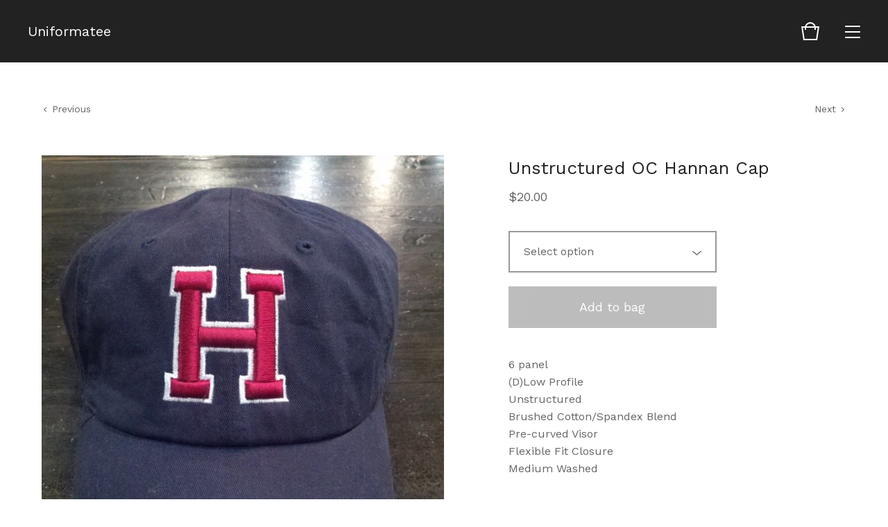

--- FILE ---
content_type: text/html; charset=utf-8
request_url: https://www.uniformatees.com/product/unstructured-oc-hannan-cap
body_size: 5852
content:
<!doctype html>
<html lang="en">
<head>
  <title>Unstructured OC Hannan Cap | Uniformatee</title>
  <meta charset="utf-8">
  <meta name="viewport" content="width=device-width, initial-scale=1">
  <link href="/theme_stylesheets/212006890/1686667442/theme.css" media="screen" rel="stylesheet" type="text/css">
  <!-- Served from Big Cartel Storefront -->
<!-- Big Cartel generated meta tags -->
<meta name="generator" content="Big Cartel" />
<meta name="author" content="Uniformatee" />
<meta name="description" content="6 panel (D)Low Profile Unstructured Brushed Cotton/Spandex Blend Pre-curved Visor Flexible Fit Closure Medium Washed" />
<meta name="referrer" content="strict-origin-when-cross-origin" />
<meta name="product_id" content="8424570" />
<meta name="product_name" content="Unstructured OC Hannan Cap" />
<meta name="product_permalink" content="unstructured-oc-hannan-cap" />
<meta name="theme_name" content="Foundry" />
<meta name="theme_version" content="1.5.6" />
<meta property="og:type" content="product" />
<meta property="og:site_name" content="Uniformatee" />
<meta property="og:title" content="Unstructured OC Hannan Cap" />
<meta property="og:url" content="https://www.uniformatees.com/product/unstructured-oc-hannan-cap" />
<meta property="og:description" content="6 panel (D)Low Profile Unstructured Brushed Cotton/Spandex Blend Pre-curved Visor Flexible Fit Closure Medium Washed" />
<meta property="og:image" content="https://assets.bigcartel.com/product_images/82845417/C360_2012-12-06-17-41-55.jpg?auto=format&amp;fit=max&amp;h=1200&amp;w=1200" />
<meta property="og:image:secure_url" content="https://assets.bigcartel.com/product_images/82845417/C360_2012-12-06-17-41-55.jpg?auto=format&amp;fit=max&amp;h=1200&amp;w=1200" />
<meta property="og:price:amount" content="20.00" />
<meta property="og:price:currency" content="USD" />
<meta property="og:availability" content="instock" />
<meta name="twitter:card" content="summary_large_image" />
<meta name="twitter:title" content="Unstructured OC Hannan Cap" />
<meta name="twitter:description" content="6 panel (D)Low Profile Unstructured Brushed Cotton/Spandex Blend Pre-curved Visor Flexible Fit Closure Medium Washed" />
<meta name="twitter:image" content="https://assets.bigcartel.com/product_images/82845417/C360_2012-12-06-17-41-55.jpg?auto=format&amp;fit=max&amp;h=1200&amp;w=1200" />
<!-- end of generated meta tags -->

<!-- Big Cartel generated link tags -->
<link rel="preconnect" href="https://fonts.googleapis.com" />
<link rel="preconnect" href="https://fonts.gstatic.com" crossorigin="true" />
<link rel="stylesheet" href="//fonts.googleapis.com/css?family=Work+Sans:400,500,600,700&amp;display=swap" type="text/css" title="Google Fonts" />
<link rel="canonical" href="https://www.uniformatees.com/product/unstructured-oc-hannan-cap" />
<link rel="alternate" href="https://www.uniformatees.com/products.xml" type="application/rss+xml" title="Product Feed" />
<link rel="icon" href="/favicon.svg" type="image/svg+xml" />
<link rel="icon" href="/favicon.ico" type="image/x-icon" />
<link rel="apple-touch-icon" href="/apple-touch-icon.png" />
<!-- end of generated link tags -->

<!-- Big Cartel generated structured data -->
<script type="application/ld+json">
{"@context":"https://schema.org","@type":"BreadcrumbList","itemListElement":[{"@type":"ListItem","position":1,"name":"Home","item":"https://www.uniformatees.com/"},{"@type":"ListItem","position":2,"name":"Products","item":"https://www.uniformatees.com/products"},{"@type":"ListItem","position":3,"name":"Archbishop Hannan","item":"https://www.uniformatees.com/category/archbishop-hannan"},{"@type":"ListItem","position":4,"name":"Unstructured OC Hannan Cap","item":"https://www.uniformatees.com/product/unstructured-oc-hannan-cap"}]}
</script>
<script type="application/ld+json">
{"@context":"https://schema.org/","@type":"Product","name":"Unstructured OC Hannan Cap","url":"https://www.uniformatees.com/product/unstructured-oc-hannan-cap","description":"6 panel\n(D)Low Profile\nUnstructured\nBrushed Cotton/Spandex Blend\nPre-curved Visor\nFlexible Fit Closure\nMedium Washed","sku":"8424570","image":["https://assets.bigcartel.com/product_images/82845417/C360_2012-12-06-17-41-55.jpg?auto=format\u0026fit=max\u0026h=1200\u0026w=1200","https://assets.bigcartel.com/product_images/82845441/2099.jpg?auto=format\u0026fit=max\u0026h=1200\u0026w=1200"],"brand":{"@type":"Brand","name":"Uniformatee"},"offers":[{"@type":"Offer","name":"Unstructured OC Hannan Cap (One Size)","url":"https://www.uniformatees.com/product/unstructured-oc-hannan-cap","sku":"26500140","price":"20.0","priceCurrency":"USD","priceValidUntil":"2027-01-21","availability":"https://schema.org/OutOfStock","itemCondition":"NewCondition","additionalProperty":[{"@type":"PropertyValue","propertyID":"item_group_id","value":"8424570"}],"shippingDetails":[{"@type":"OfferShippingDetails","shippingDestination":{"@type":"DefinedRegion","addressCountry":"US"},"shippingRate":{"@type":"MonetaryAmount","value":"3.0","currency":"USD"}}]}]}
</script>

<!-- end of generated structured data -->

<script>
  window.bigcartel = window.bigcartel || {};
  window.bigcartel = {
    ...window.bigcartel,
    ...{"account":{"id":310098,"host":"www.uniformatees.com","bc_host":"uniformatee.bigcartel.com","currency":"USD","country":{"code":"US","name":"United States"}},"theme":{"name":"Foundry","version":"1.5.6","colors":{"button_text_color":null,"button_hover_background_color":null,"background_color":"#FFFFFF","link_text_color":"#222222","link_hover_color":null,"primary_text_color":"#222222","button_background_color":null}},"checkout":{"payments_enabled":true,"stripe_publishable_key":"pk_live_A4PY5H7HzHqfhIbIrXwvJTVV"},"product":{"id":8424570,"name":"Unstructured OC Hannan Cap","permalink":"unstructured-oc-hannan-cap","position":31,"url":"/product/unstructured-oc-hannan-cap","status":"active","created_at":"2012-12-07T09:23:44.000Z","has_password_protection":false,"images":[{"url":"https://assets.bigcartel.com/product_images/82845417/C360_2012-12-06-17-41-55.jpg?auto=format\u0026fit=max\u0026h=1000\u0026w=1000","width":750,"height":1000},{"url":"https://assets.bigcartel.com/product_images/82845441/2099.jpg?auto=format\u0026fit=max\u0026h=1000\u0026w=1000","width":590,"height":496}],"price":20.0,"default_price":20.0,"tax":0.0,"on_sale":false,"description":"6 panel\r\n(D)Low Profile\r\nUnstructured\r\nBrushed Cotton/Spandex Blend\r\nPre-curved Visor\r\nFlexible Fit Closure\r\nMedium Washed","has_option_groups":false,"options":[{"id":26500140,"name":"One Size","price":20.0,"sold_out":false,"has_custom_price":false,"option_group_values":[]}],"artists":[],"categories":[{"id":1628135,"name":"Archbishop Hannan","permalink":"archbishop-hannan","url":"/category/archbishop-hannan"}],"option_groups":[],"shipping":[{"amount_alone":3.0,"amount_with_others":1.5,"country":{"id":43,"name":"United States","code":"US"}}]},"page":{"type":"product"}}
  }
</script>
<script id="stripe-js" src="https://js.stripe.com/v3/" ></script>
<style type="text/css">.bc-product-video-embed { width: 100%; max-width: 640px; margin: 0 auto 1rem; } .bc-product-video-embed iframe { aspect-ratio: 16 / 9; width: 100%; border: 0; }</style>
<script type="text/javascript">
  var _bcaq = _bcaq || [];
  _bcaq.push(['_setUrl','stats1.bigcartel.com']);_bcaq.push(['_trackVisit','310098']);_bcaq.push(['_trackProduct','8424570','310098']);
  (function() {
    var bca = document.createElement('script'); bca.type = 'text/javascript'; bca.async = true;
    bca.src = '/stats.min.js';
    var s = document.getElementsByTagName('script')[0]; s.parentNode.insertBefore(bca, s);
  })();
</script>
<script src="/assets/currency-formatter-e6d2ec3fd19a4c813ec8b993b852eccecac4da727de1c7e1ecbf0a335278e93a.js"></script>

<style></style>
</head>
<body id="product" class="theme">
  <header class="header">
    <div class="store_name text">
      <a href="/" title="Uniformatee">
        
          Uniformatee
        
      </a>
    </div>
    <ul class="header_icons">
      
      <li class="open_cart" ><a href="#"><svg viewBox="0 0 30 30"><path d="M22.7 8c-.9-3.4-4-6-7.7-6S8.2 4.6 7.3 8H2l3 20h20l3-20h-5.3zM15 4c2.6 0 4.8 1.7 5.6 4H9.3c.9-2.3 3.1-4 5.7-4zm8.3 22H6.7L4.3 10H7v3h2v-3h12v3h2v-3h2.7l-2.4 16z"/></svg><span class="cart_count"><span class="cart_value" style="display:none;">0</span></span></a></li>
      <li class="open_menu"><a href="#" title="Menu"><span></span><span></span><span></span><span></span></a></li>
    </ul>
  </header>
  
  <section class="content page-product theme has_welcome">
    
      
  <ul class="previous_next">
    
      <li class="previous_product"><a href="/product/king-cake-ladies-tri-blend" title="View Previous Product"><svg viewBox="0 0 20 20"><path class="st0" d="M10 14.5L3 6.8l1.4-1.3 5.6 6.1 5.6-6.1L17 6.8"/></svg> <span>Previous</span></a></li>
    
    
      <li class="next_product"><a href="/product/hannan-1-4-zip-fleece" title="View Next Product"><span>Next</span> <svg viewBox="0 0 20 20"><path class="st0" d="M10 14.5L3 6.8l1.4-1.3 5.6 6.1 5.6-6.1L17 6.8"/></svg></a></li>
    
  </ul>

<div class="product_images">
  <img src="https://assets.bigcartel.com/product_images/82845417/C360_2012-12-06-17-41-55.jpg?auto=format&fit=max&w=1200" alt="Image of Unstructured OC Hannan Cap" class="primary_image">
  
    <ul class="product_thumbnails">
      
        <li class="active"><a href="https://assets.bigcartel.com/product_images/82845417/C360_2012-12-06-17-41-55.jpg?auto=format&fit=max&w=1200"><img src="https://assets.bigcartel.com/product_images/82845417/C360_2012-12-06-17-41-55.jpg?auto=format&fit=max&w=300" alt="Image of Unstructured OC Hannan Cap"></a></li>
      
        <li><a href="https://assets.bigcartel.com/product_images/82845441/2099.jpg?auto=format&fit=max&w=1200"><img src="https://assets.bigcartel.com/product_images/82845441/2099.jpg?auto=format&fit=max&w=300" alt="Image of Unstructured OC Hannan Cap"></a></li>
      
    </ul>
  
</div>

<div class="product_detail">
  <h1>Unstructured OC Hannan Cap</h1>
  <h2>
    <span class="product_price">
      
        <span data-currency-amount="20.0" data-currency-code="USD"><span class="currency_sign">$</span>20.00</span>
      
    </span>
		
				
			
  </h2>

	
    <form method="post" class="product-form hide-sold-out" action="/cart" accept-charset="utf8">
      <input type="hidden" name="utf8" value='✓'>
      
        
          <div class="select">
            <select class="product_option_select" id="option" name="cart[add][id]" aria-label="Select option">
              <option value="0" disabled="disabled" selected>Select option</option>
              
                <option value="26500140" data-price="20.0">One Size </option>
              
            </select>
            <svg viewBox="0 0 15 7.6" enable-background="new 0 0 15 7.6"><path d="M15 1.1l-7.5 6.5-7.5-6.3 1-1.2 6.5 5.5 6.5-5.6z"/></svg>
          </div>
        
      
      <button class="button add-to-cart-button" name="submit" type="submit" title="Add to bag" data-added-text="Added!" data-adding-text="Adding..." data-add-title="Add to bag" data-sold-title="Sold out"disabled="disabled">
        <span class="status_text">Add to bag</span>
      </button>
      <div id="instant-checkout-button" style="display:none" data-stripe-user-id="acct_103R2R2JtSY1R75F" data-cart-url="https://api.bigcartel.com/store/310098/carts" data-account-country="US" data-account-currency="usd" data-button-height="44px" data-button-theme="dark"></div><script src="/assets/instant-checkout-c43967eec81e774179ce3140ed3bd1d1b8e32b8e7fe95e3c8bee59ccc265913b.js"></script>
      
    </form>
	

	<div class="product_description">
		
			<p>6 panel
<br />(D)Low Profile
<br />Unstructured
<br />Brushed Cotton/Spandex Blend
<br />Pre-curved Visor
<br />Flexible Fit Closure
<br />Medium Washed</p>
		
	</div>
  <ul class="share_buttons">
    <li class="social_twitter">
      
      
      <a title="Tweet" href="https://twitter.com/intent/tweet?text=Unstructured+OC+Hannan+Cap+-+Uniformatee+https%3A%2F%2Fwww.uniformatees.com%2Fproduct%2Funstructured-oc-hannan-cap" onclick="javascript:window.open(this.href, '', 'menubar=no,toolbar=no,resizable=no,scrollbars=no,height=400,width=600');return false;"><svg xmlns="http://www.w3.org/2000/svg" viewBox="0 0 30 30"><path d="M25.4 6.5c-.9.5-1.8.9-2.9 1.1-.8-.9-2-1.4-3.3-1.4-2.5 0-4.5 2-4.5 4.4 0 .3 0 .7.1 1-3.8-.2-7.1-2-9.3-4.6-.4.7-.6 1.4-.6 2.3 0 1.5.8 2.9 2 3.7-.7 0-1.4-.2-2-.6v.1c0 2.1 1.6 3.9 3.6 4.4-.4 0-.8.1-1.2.1-.3 0-.6 0-.8-.1.6 1.8 2.2 3 4.2 3.1-1.5 1.2-3.5 1.9-5.6 1.9-.4 0-.7 0-1.1-.1 2 1.3 4.4 2 6.9 2 8.3 0 12.8-6.8 12.8-12.6v-.6c.9-.6 1.6-1.4 2.3-2.3-.8.4-1.7.6-2.6.7.9-.6 1.7-1.4 2-2.5z"/></svg>
      </a>
    </li>
    <li class="social_facebook">
      <a title="Share on Facebook" href="https://www.facebook.com/sharer/sharer.php?u=https://www.uniformatees.com/product/unstructured-oc-hannan-cap" onclick="javascript:window.open(this.href, '', 'menubar=no,toolbar=no,resizable=no,scrollbars=no,height=400,width=600');return false;"><svg xmlns="http://www.w3.org/2000/svg" viewBox="0 0 30 30"><path d="M23.9 5H6.1C5.5 5 5 5.5 5 6.1v17.7c0 .7.5 1.2 1.1 1.2h9.5v-7.7H13v-3h2.6V12c0-2.6 1.6-4 3.9-4 1.1 0 2 .1 2.3.1v2.7h-1.6c-1.2 0-1.5.6-1.5 1.5v1.9h3l-.4 3h-2.6V25h5.1c.6 0 1.1-.5 1.1-1.1V6.1c.1-.6-.4-1.1-1-1.1z"/></svg></a>
    </li>
    <li class="social_pinterest">
      <a title="Pin" data-pin-custom="true" data-pin-do="buttonPin" href="https://www.pinterest.com/pin/create/button/?url=https://www.uniformatees.com/product/unstructured-oc-hannan-cap&media=https://assets.bigcartel.com/product_images/82845417/C360_2012-12-06-17-41-55.jpg&description=6 panel
(D)Low Profile
Unstructured
Brushed Cotton/Spandex Blend
Pre-curved Visor
Flexible Fit Closure
Medium Washed"><svg xmlns="http://www.w3.org/2000/svg" viewBox="0 0 30 30"><path d="M15 25c-1 0-2-.2-3-.4.4-.7 1-1.8 1.2-2.6.1-.5.6-2.4.6-2.4.3.6 1.3 1.1 2.3 1.1 3 0 5.2-2.8 5.2-6.2 0-3.3-2.7-5.8-6.2-5.8-4.3 0-6.6 2.9-6.6 6.1 0 1.5.8 3.3 2 3.9.2.1.3 0 .3-.1s.2-.8.3-1.1c0-.1 0-.2-.1-.3-.4-.5-.7-1.4-.7-2.3 0-2.2 1.7-4.3 4.5-4.3 2.5 0 4.2 1.7 4.2 4.1 0 2.7-1.4 4.6-3.1 4.6-1 0-1.7-.8-1.5-1.8.3-1.2.8-2.5.8-3.3 0-.8-.4-1.4-1.3-1.4-1 0-1.8 1-1.8 2.4 0 .9.3 1.5.3 1.5s-1 4.2-1.2 5c-.2.9-.1 2.1 0 2.9C7.6 22.9 5 19.2 5 15 5 9.5 9.5 5 15 5s10 4.5 10 10-4.5 10-10 10z"/><path d="M15 5C9.5 5 5 9.5 5 15c0 4.2 2.6 7.9 6.4 9.3-.1-.8-.2-2 0-2.9.2-.8 1.2-5 1.2-5s-.3-.6-.3-1.5c0-1.4.8-2.4 1.8-2.4.9 0 1.3.6 1.3 1.4 0 .9-.5 2.1-.8 3.3-.2 1 .5 1.8 1.5 1.8 1.8 0 3.1-1.9 3.1-4.6 0-2.4-1.7-4.1-4.2-4.1-2.8 0-4.5 2.1-4.5 4.3 0 .9.3 1.8.7 2.3.1.1.1.2.1.3-.1.3-.2 1-.3 1.1 0 .2-.1.2-.3.1-1.2-.6-2-2.4-2-3.9 0-3.2 2.3-6.1 6.6-6.1 3.5 0 6.2 2.5 6.2 5.8 0 3.4-2.2 6.2-5.2 6.2-1 0-2-.5-2.3-1.1 0 0-.5 1.9-.6 2.4-.2.9-.8 2-1.2 2.6.8.5 1.8.7 2.8.7 5.5 0 10-4.5 10-10S20.5 5 15 5z"/></svg>
      </a>
    </li>
  </ul>
</div>

    
  </section>
  <footer class="footer">
    
    <ul class="footer_pages">
      
        <li><a href="http://www.uniformatees.com/">Back to site</a></li>
      
      
        <li><a title="View Quick Link to Team Stores" href="/st-pauls-lacrosse">Quick Link to Team Stores</a></li>
      
        <li><a title="View Info" href="/shipping-returns">Info</a></li>
      
      <li><a href="/contact">Contact</a></li>
    </ul>
    <div class="footer_credit">
      <span class="credit"><a href="https://www.bigcartel.com/?utm_source=bigcartel&utm_medium=storefront&utm_campaign=310098&utm_term=uniformatee" data-bc-hook="attribution" rel="nofollow">Powered by Big Cartel</a></span>
    </div>
  </footer>
  <div class="overlay">
    <div class="overlay_background"></div>
    <div class="overlay_content">
      <svg class="close_overlay" viewBox="0 0 17 17"><path d="M17 1.4L15.6 0 8.5 7.1 1.4 0 0 1.4l7.1 7.1L0 15.6 1.4 17l7.1-7.1 7.1 7.1 1.4-1.4-7.1-7.1z"/></svg>
      <ul class="page_list">
        <li><a href="/products">Shop</a></li>
        
          <li><a title="View Quick Link to Team Stores" href="/st-pauls-lacrosse">Quick Link to Team Stores</a></li>
        
          <li><a title="View Info" href="/shipping-returns">Info</a></li>
        
        <li><a href="/contact">Contact</a></li>
      </ul>
      
    </div>
  </div>
  <a class="footer_cart" href="/cart">
    <div class="background"></div>
    <span class="open_cart"><svg viewBox="0 0 30 30"><path d="M22.7 8c-.9-3.4-4-6-7.7-6S8.2 4.6 7.3 8H2l3 20h20l3-20h-5.3zM15 4c2.6 0 4.8 1.7 5.6 4H9.3c.9-2.3 3.1-4 5.7-4zm8.3 22H6.7L4.3 10H7v3h2v-3h12v3h2v-3h2.7l-2.4 16z"/></svg><span class="cart_count"><span class="cart_value" style="display:none;">0</span></span></span>
  </a>
  
  <div class="mini_cart empty">
    <div class="triangle"></div>
    <div class="cart_holder">
      
        <div>
          Your bag is empty
        </div>
        <a class="button view_bag" href="/products">Start shopping</a>
      
    </div>
  </div>
  
  <script src="//ajax.googleapis.com/ajax/libs/jquery/3.4.1/jquery.min.js"></script>
  <script src="https://assets.bigcartel.com/api/6/api.usd.js?v=1"></script>
  <script>
    var formatMoney = Format.money;
    Format.money = function(number) {
      
        return formatMoney(number, true, true, false);
      
    };
  </script>
  <script src="https://assets.bigcartel.com/theme_assets/104/1.5.6/theme.js?v=1"></script>
  
    <script async defer src="//assets.pinterest.com/js/pinit.js"></script>
    <script>
      var show_sold_out_product_options = 'false';
      Product.find('unstructured-oc-hannan-cap', processProduct)
    </script>
  


<script defer src="https://static.cloudflareinsights.com/beacon.min.js/vcd15cbe7772f49c399c6a5babf22c1241717689176015" integrity="sha512-ZpsOmlRQV6y907TI0dKBHq9Md29nnaEIPlkf84rnaERnq6zvWvPUqr2ft8M1aS28oN72PdrCzSjY4U6VaAw1EQ==" data-cf-beacon='{"rayId":"9c12ba4a4a145751","version":"2025.9.1","serverTiming":{"name":{"cfExtPri":true,"cfEdge":true,"cfOrigin":true,"cfL4":true,"cfSpeedBrain":true,"cfCacheStatus":true}},"token":"44d6648085c9451aa740849b0372227e","b":1}' crossorigin="anonymous"></script>
</body>
</html>

--- FILE ---
content_type: text/css; charset=utf-8
request_url: https://www.uniformatees.com/theme_stylesheets/212006890/1686667442/theme.css
body_size: 7715
content:
/*! normalize.css v2.1.0 | MIT License | git.io/normalize */

progress,sub,sup{vertical-align:baseline}button,hr,input{overflow:visible}html{font-family:sans-serif;-ms-text-size-adjust:100%;-webkit-text-size-adjust:100%}body{margin:0} figcaption, menu,article,aside,details,figure,footer,header,main,nav,section,summary{display:block}audio,canvas,progress,video{display:inline-block}audio:not([controls]){display:none;height:0} [hidden],template{display:none}a{background-color:transparent;-webkit-text-decoration-skip:objects}a:active,a:hover{outline-width:0}abbr[title]{border-bottom:none;text-decoration:underline;text-decoration:underline dotted}b,strong{font-weight:bolder}dfn{font-style:italic}h1{font-size:2em;margin:.67em 0}mark{background-color:#ff0;color:#000}small{font-size:80%}sub,sup{font-size:75%;line-height:0;position:relative}sub{bottom:-.25em}sup{top:-.5em}img{border-style:none}svg:not(:root){overflow:hidden}code,kbd,pre,samp{font-family:monospace,monospace;font-size:1em}figure{margin:1em 40px}hr{box-sizing:content-box;height:0}button,input,select,textarea{font:inherit;margin:0}optgroup{font-weight:700}button,input{}button,select{text-transform:none}[type=submit], [type=reset],button,html [type=button]{-webkit-appearance:button}[type=button]::-moz-focus-inner,[type=reset]::-moz-focus-inner,[type=submit]::-moz-focus-inner,button::-moz-focus-inner{border-style:none;padding:0}[type=button]:-moz-focusring,[type=reset]:-moz-focusring,[type=submit]:-moz-focusring,button:-moz-focusring{outline:ButtonText dotted 1px}fieldset{border:1px solid silver;margin:0 2px;padding:.35em .625em .75em}legend{box-sizing:border-box;color:inherit;display:table;max-width:100%;padding:0;white-space:normal}textarea{overflow:auto}[type=checkbox],[type=radio]{box-sizing:border-box;padding:0}[type=number]::-webkit-inner-spin-button,[type=number]::-webkit-outer-spin-button{height:auto}[type=search]{-webkit-appearance:textfield;outline-offset:-2px}[type=search]::-webkit-search-cancel-button,[type=search]::-webkit-search-decoration{-webkit-appearance:none}::-webkit-input-placeholder{color:inherit;opacity:.54}::-webkit-file-upload-button{-webkit-appearance:button;font:inherit}
* {
  -moz-box-sizing: border-box;
  -webkit-box-sizing: border-box;
  box-sizing: border-box;
}

html {
  min-height: 100%;
  position: relative;
}

body {
  background: #FFFFFF;
  -moz-osx-font-smoothing: grayscale;
  -webkit-font-smoothing: antialiased;
  color: #222222;
  font-family: "Work Sans", sans-serif;
  font-size: 16px;
  line-height: 1;
  overflow-y: scroll;
  padding-top: 90px;
}
body.has_welcome {
  padding-top: 0;
}
body.has_welcome header {
  background: transparent;
}
body#cart .footer_cart {
  display: none;
}
body#home {
  padding-top: 0;
}
body.standalone {
  padding: 70px;
  text-align: center;
}
body.standalone h1 {
  font-size: 22px;
  line-height: 1.6em;
}
body.standalone .maintenance_icons {
  display: block;
}
body.standalone .maintenance_icons li {
  display: inline-block;
}
body.standalone .maintenance_icons li a {
  display: block;
  padding: 0 10px;
}
@media screen and (max-width: 668px) {
  body.standalone .maintenance_icons li a {
    padding: 0 6px;
  }
}
body.standalone .maintenance_icons li a svg {
  -moz-transition: linear 0.2s;
  -o-transition: linear 0.2s;
  -webkit-transition: linear 0.2s;
  transition: linear 0.2s;
  fill: #222222;
  height: 30px;
  width: 30px;
}
@media screen and (max-width: 668px) {
  body.standalone .maintenance_icons li a svg {
    height: 26px;
    width: 26px;
  }
}
body.standalone .maintenance_icons li a:hover svg {
  opacity: 0.6;
}

header {
  *zoom: 1;
  -moz-transition: background 0.3s linear;
  -o-transition: background 0.3s linear;
  -webkit-transition: background 0.3s linear;
  transition: background 0.3s linear;
  background: #222222;
  font-family: "Work Sans", sans-serif;
  height: 90px;
  left: 0;
  margin: 0;
  padding: 20px 0;
  position: fixed;
  right: 0;
  top: 0;
  z-index: 3;
}
header:after {
  content: "";
  display: table;
  clear: both;
}
@media screen and (max-width: 668px) {
  header {
    position: absolute;
  }
}
header.background_overlay {
  background: #222222 !important;
}
header .store_name {
  color: #FFFFFF;
  float: left;
  font-size: 20px;
  margin-left: 40px;
  max-width: 60%;
}
@media screen and (max-width: 800px) {
  header .store_name {
    margin-left: 20px;
  }
}
header .store_name a {
  color: #FFFFFF;
  display: block;
  line-height: 1.2em;
}
header .store_name.text {
  height: 50px;
}
header .store_name.text a {
  -moz-transform: translateY(-50%);
  -ms-transform: translateY(-50%);
  -webkit-transform: translateY(-50%);
  transform: translateY(-50%);
  position: relative;
  top: 50%;
}
header .store_name.image {
  -moz-transform: translateY(-50%);
  -ms-transform: translateY(-50%);
  -webkit-transform: translateY(-50%);
  transform: translateY(-50%);
  position: relative;
  top: 50%;
}
header .store_name.image a {
  height: 50px;
}
header .store_name.image a img {
  -moz-transform: translateY(-50%);
  -ms-transform: translateY(-50%);
  -webkit-transform: translateY(-50%);
  transform: translateY(-50%);
  position: relative;
  top: 50%;
  display: block;
  height: auto;
  max-height: 100%;
  max-width: 100%;
  width: auto;
}
header .header_icons {
  -moz-transform: translateY(-50%);
  -ms-transform: translateY(-50%);
  -webkit-transform: translateY(-50%);
  transform: translateY(-50%);
  position: relative;
  top: 50%;
  height: 30px;
  list-style: none;
  position: absolute;
  right: 40px;
}
@media screen and (max-width: 800px) {
  header .header_icons {
    right: 20px;
  }
}
header .header_icons li {
  display: inline-block;
  font-size: 0;
  height: 30px;
  margin-left: 30px;
}
header .header_icons li a {
  color: #FFFFFF;
  display: block;
  font-size: 14px;
  position: relative;
}
header .header_icons li a svg {
  fill: #FFFFFF;
  height: 30px;
  width: 30px;
}
header .header_icons li.open_search a {
  top: 1px;
}
header .header_icons li.open_cart {
  margin-left: 23px;
}
@media screen and (max-width: 668px) {
  header .header_icons li.open_cart {
    display: none;
  }
}
header .header_icons li.open_menu a {
  -moz-transform: translateY(-50%);
  -ms-transform: translateY(-50%);
  -webkit-transform: translateY(-50%);
  transform: translateY(-50%);
  position: relative;
  top: 50%;
  height: 16px;
  width: 22px;
}
header .header_icons li.open_menu a span {
  -moz-border-radius: 2px;
  -webkit-border-radius: 2px;
  border-radius: 2px;
  -moz-transform: rotate(0deg);
  -ms-transform: rotate(0deg);
  -webkit-transform: rotate(0deg);
  transform: rotate(0deg);
  display: block;
  background: #FFFFFF;
  width: 100%;
  height: 2px;
  position: absolute;
  left: 0;
  opacity: 1;
}
header .header_icons li.open_menu a span:nth-child(1) {
  top: 0px;
}
header .header_icons li.open_menu a span:nth-child(2), header .header_icons li.open_menu a span:nth-child(3) {
  top: 50%;
}
header .header_icons li.open_menu a span:nth-child(4) {
  top: 99%;
}

.cart_count {
  position: absolute;
  right: -13px;
  top: 0;
}
.cart_count .cart_value {
  -moz-border-radius: 3em;
  -webkit-border-radius: 3em;
  border-radius: 3em;
  background-color: #FFFFFF;
  color: #222222;
  display: inline-block;
  font-family: "Work Sans", sans-serif;
  font-size: 12px;
  line-height: 1.3;
  padding: 2px 8px;
}

a {
  color: #646464;
  text-decoration: none;
}

ul, ol {
  list-style: none;
  margin: 0;
  padding: 0;
}

button, a.button {
  -moz-transition: linear 0.2s;
  -o-transition: linear 0.2s;
  -webkit-transition: linear 0.2s;
  transition: linear 0.2s;
  background-color: #222222;
  border: none;
  color: #FFFFFF;
  cursor: pointer;
  display: inline-block;
  font-size: 18px;
  height: 60px;
  line-height: 60px;
  max-width: 300px;
  padding: 0;
  text-align: center;
  width: 100%;
}
button.minimal-button, a.button.minimal-button {
  background: none;
  color: #222222;
  border: none;
  font-size: 14px;
  padding: 0;
}
button.minimal-button:not(:disabled):hover, button.minimal-button:not(:disabled):active, button.minimal-button:not(:disabled):focus, a.button.minimal-button:not(:disabled):hover, a.button.minimal-button:not(:disabled):active, a.button.minimal-button:not(:disabled):focus {
  background: none;
  text-decoration: underline;
  opacity: 1;
}
button:disabled, button.disabled, a.button:disabled, a.button.disabled {
  cursor: not-allowed;
  opacity: 0.3;
}
button:not(:disabled):hover, button:not(:disabled):active, button:not(:disabled):focus, a.button:not(:disabled):hover, a.button:not(:disabled):active, a.button:not(:disabled):focus {
  border: none;
  opacity: 0.7;
}

.errors {
  color: #CF3636;
  margin-bottom: 40px;
  text-align: center;
}
.errors li {
  line-height: 1.5em;
  margin-bottom: 20px;
}

.select {
  -moz-transition: linear 0.2s;
  -o-transition: linear 0.2s;
  -webkit-transition: linear 0.2s;
  transition: linear 0.2s;
  position: relative;
  border: 2px solid #999999;
  color: #646464;
  font-family: "Work Sans", sans-serif;
  height: 60px;
  margin-bottom: 20px;
  max-width: 300px;
  padding: 0;
  position: relative;
  width: 100%;
}
.select select {
  -moz-transition: linear 0.2s;
  -o-transition: linear 0.2s;
  -webkit-transition: linear 0.2s;
  transition: linear 0.2s;
  -moz-appearance: none;
  -webkit-appearance: none;
  background: none;
  border: 0;
  color: #646464;
  font-family: "Work Sans", sans-serif;
  font-size: 16px;
  height: 100%;
  line-height: 2em;
  padding: 0 50px 0 20px;
  position: relative;
  width: 100%;
  z-index: 2;
}
.select select option {
  background-color: #FFF;
  color: #000;
}
.select select:focus {
  box-shadow: none;
}
.select select::-ms-expand {
  display: none;
}
.select svg {
  -moz-transition: linear 0.2s;
  -o-transition: linear 0.2s;
  -webkit-transition: linear 0.2s;
  transition: linear 0.2s;
  fill: #646464;
  height: 8px;
  margin-top: -2px;
  position: absolute;
  right: 20px;
  top: 50%;
  width: 13px;
  z-index: 1;
}
.select:hover {
  color: #646464;
  border-color: #646464;
}
.select:hover select {
  color: #222222;
}
.select:hover svg {
  fill: #222222;
}

.overlay {
  -moz-transition: opacity 0.2s, visibility 0s 0.2s;
  -o-transition: opacity 0.2s, visibility 0s 0.2s;
  -webkit-transition: opacity 0.2s, visibility 0s;
  -webkit-transition-delay: 0s, 0.2s;
  transition: opacity 0.2s, visibility 0s 0.2s;
  height: 100%;
  left: 0;
  opacity: 0;
  position: fixed;
  text-align: center;
  top: 0;
  visibility: hidden;
  width: 100%;
  z-index: 5;
}
.overlay.open {
  -moz-transition: opacity 0.4s;
  -o-transition: opacity 0.4s;
  -webkit-transition: opacity 0.4s;
  transition: opacity 0.4s;
  opacity: 1;
  visibility: visible;
}
.overlay .overlay_background {
  background: #222222;
  bottom: 0;
  left: 0;
  opacity: 0.95;
  position: absolute;
  right: 0;
  top: 0;
  z-index: 5;
}
.overlay .overlay_content {
  height: 100%;
  overflow-y: scroll;
  padding: 90px 0;
}
.overlay .close_overlay {
  cursor: pointer;
  fill: #FFFFFF;
  height: 18px;
  position: absolute;
  right: 42px;
  top: 37px;
  width: 18px;
  z-index: 6;
}
@media screen and (max-width: 668px) {
  .overlay .close_overlay {
    right: 22px;
  }
}
.overlay .page_list {
  display: none;
  margin: 0 auto;
  max-width: 80%;
  opacity: 0;
  position: relative;
  z-index: 6;
  visibility: hidden;
}
.overlay .page_list li {
  display: block;
}
.overlay .page_list li a {
  color: #FFFFFF;
  display: block;
  font-size: 26px;
  padding: 15px 0;
}
@media screen and (max-width: 668px) {
  .overlay .page_list li a {
    font-size: 20px;
  }
}
.overlay .search_form {
  display: none;
  z-index: 6;
}
.overlay.navigation .page_list {
  display: block;
  -moz-transition: opacity 0.2s, visibility 0s 0.2s;
  -o-transition: opacity 0.2s, visibility 0s 0.2s;
  -webkit-transition: opacity 0.2s, visibility 0s;
  -webkit-transition-delay: 0s, 0.2s;
  transition: opacity 0.2s, visibility 0s 0.2s;
  opacity: 1;
  visibility: visible;
}
.overlay.search .search_form {
  display: block;
  position: relative;
}
.overlay.search .search_form input {
  -moz-appearance: none;
  -webkit-appearance: none;
  background: none;
  border: none;
  font-size: 1.5em;
  color: #FFFFFF;
  display: block;
  margin: 0 auto;
  padding: 15px;
  width: 60%;
}
@media screen and (max-width: 668px) {
  .overlay.search .search_form input {
    width: 80%;
  }
}
.overlay.search .search_form input:focus {
  border: none;
  color: #FFFFFF;
}
.overlay.search .search_form input::-moz-placeholder {
  color: #FFFFFF;
}
.overlay.search .search_form input::-webkit-input-placeholder {
  color: #FFFFFF;
}
.overlay.search .search_form input:-ms-input-placeholder {
  color: #FFFFFF;
}

.footer_cart {
  bottom: 0;
  display: none;
  height: 60px;
  left: 0;
  position: fixed;
  text-align: center;
  width: 100%;
  z-index: 4;
}
@media screen and (max-width: 668px) {
  .footer_cart {
    display: block;
  }
}
.footer_cart .background {
  background: #222222;
  height: 100%;
  left: 0;
  opacity: 0.9;
  position: absolute;
  top: 0;
  width: 100%;
}
.footer_cart .open_cart {
  -moz-transform: translateY(-50%);
  -ms-transform: translateY(-50%);
  -webkit-transform: translateY(-50%);
  transform: translateY(-50%);
  position: relative;
  top: 50%;
  display: inline-block;
  position: relative;
}
.footer_cart .open_cart svg {
  fill: #FFFFFF;
  height: 25px;
  width: 25px;
}

h1, h2, h3, h4, h5, h6 {
  font-family: "Work Sans", sans-serif;
  font-weight: normal;
  margin: 0;
  padding: 0;
}

h1 {
  font-size: 36px;
  margin-bottom: 60px;
}
@media screen and (max-width: 668px) {
  h1 {
    font-size: 24px;
    margin-bottom: 30px;
  }
}

h2.featured_products {
  font-size: 26px;
  margin: 0 0 60px;
  text-align: center;
}
@media screen and (max-width: 668px) {
  h2.featured_products {
    margin: 60px 0;
  }
}

.featured_categories + h2.featured_products {
  margin-top: 200px;
}
@media screen and (max-width: 800px) {
  .featured_categories + h2.featured_products {
    margin-top: 60px;
  }
}

@-webkit-keyframes welcome-text {
  0% {
    opacity: 0;
    -moz-transform: translate3d(0, 10%, 0);
    -ms-transform: translate3d(0, 10%, 0);
    -webkit-transform: translate3d(0, 10%, 0);
    transform: translate3d(0, 10%, 0);
  }
  100% {
    -moz-transform: none;
    -ms-transform: none;
    -webkit-transform: none;
    transform: none;
    opacity: 1;
  }
}
@-moz-keyframes welcome-text {
  0% {
    opacity: 0;
    -moz-transform: translate3d(0, 10%, 0);
    -ms-transform: translate3d(0, 10%, 0);
    -webkit-transform: translate3d(0, 10%, 0);
    transform: translate3d(0, 10%, 0);
  }
  100% {
    -moz-transform: none;
    -ms-transform: none;
    -webkit-transform: none;
    transform: none;
    opacity: 1;
  }
}
@-ms-keyframes welcome-text {
  0% {
    opacity: 0;
    -moz-transform: translate3d(0, 10%, 0);
    -ms-transform: translate3d(0, 10%, 0);
    -webkit-transform: translate3d(0, 10%, 0);
    transform: translate3d(0, 10%, 0);
  }
  100% {
    -moz-transform: none;
    -ms-transform: none;
    -webkit-transform: none;
    transform: none;
    opacity: 1;
  }
}
@-o-keyframes welcome-text {
  0% {
    opacity: 0;
    -moz-transform: translate3d(0, 10%, 0);
    -ms-transform: translate3d(0, 10%, 0);
    -webkit-transform: translate3d(0, 10%, 0);
    transform: translate3d(0, 10%, 0);
  }
  100% {
    -moz-transform: none;
    -ms-transform: none;
    -webkit-transform: none;
    transform: none;
    opacity: 1;
  }
}
@keyframes welcome-text {
  0% {
    opacity: 0;
    -moz-transform: translate3d(0, 10%, 0);
    -ms-transform: translate3d(0, 10%, 0);
    -webkit-transform: translate3d(0, 10%, 0);
    transform: translate3d(0, 10%, 0);
  }
  100% {
    -moz-transform: none;
    -ms-transform: none;
    -webkit-transform: none;
    transform: none;
    opacity: 1;
  }
}
@-webkit-keyframes hide-welcome-text {
  0% {
    -moz-transform: none;
    -ms-transform: none;
    -webkit-transform: none;
    transform: none;
    opacity: 1;
  }
  100% {
    opacity: 0;
    -moz-transform: translate3d(0, 10%, 0);
    -ms-transform: translate3d(0, 10%, 0);
    -webkit-transform: translate3d(0, 10%, 0);
    transform: translate3d(0, 10%, 0);
  }
}
@-moz-keyframes hide-welcome-text {
  0% {
    -moz-transform: none;
    -ms-transform: none;
    -webkit-transform: none;
    transform: none;
    opacity: 1;
  }
  100% {
    opacity: 0;
    -moz-transform: translate3d(0, 10%, 0);
    -ms-transform: translate3d(0, 10%, 0);
    -webkit-transform: translate3d(0, 10%, 0);
    transform: translate3d(0, 10%, 0);
  }
}
@-ms-keyframes hide-welcome-text {
  0% {
    -moz-transform: none;
    -ms-transform: none;
    -webkit-transform: none;
    transform: none;
    opacity: 1;
  }
  100% {
    opacity: 0;
    -moz-transform: translate3d(0, 10%, 0);
    -ms-transform: translate3d(0, 10%, 0);
    -webkit-transform: translate3d(0, 10%, 0);
    transform: translate3d(0, 10%, 0);
  }
}
@-o-keyframes hide-welcome-text {
  0% {
    -moz-transform: none;
    -ms-transform: none;
    -webkit-transform: none;
    transform: none;
    opacity: 1;
  }
  100% {
    opacity: 0;
    -moz-transform: translate3d(0, 10%, 0);
    -ms-transform: translate3d(0, 10%, 0);
    -webkit-transform: translate3d(0, 10%, 0);
    transform: translate3d(0, 10%, 0);
  }
}
@keyframes hide-welcome-text {
  0% {
    -moz-transform: none;
    -ms-transform: none;
    -webkit-transform: none;
    transform: none;
    opacity: 1;
  }
  100% {
    opacity: 0;
    -moz-transform: translate3d(0, 10%, 0);
    -ms-transform: translate3d(0, 10%, 0);
    -webkit-transform: translate3d(0, 10%, 0);
    transform: translate3d(0, 10%, 0);
  }
}
.welcome_image {
  background-image: none;
  background-position: 50% 50%;
  background-repeat: no-repeat;
  background-attachment: fixed;
  background-size: cover;
  color: #FFFFFF;
  height: 100vh;
  left: 0;
  position: relative;
  text-align: center;
  top: 0;
  width: 100%;
}
@media screen and (max-width: 1024px) {
  .welcome_image {
    background-attachment: scroll;
  }
}
.welcome_image .welcome_overlay {
  background: #222222;
  bottom: 0;
  height: 100%;
  left: 0;
  opacity: 0.35;
  position: absolute;
  right: 0;
  top: 0;
  width: 100%;
}
.welcome_image .welcome_text {
  -moz-transform: translateY(-50%);
  -ms-transform: translateY(-50%);
  -webkit-transform: translateY(-50%);
  transform: translateY(-50%);
  position: relative;
  top: calc(50% - 45px);
  -webkit-animation: welcome-text ease-in 900ms forwards;
  -moz-animation: welcome-text ease-in 900ms forwards;
  -ms-animation: welcome-text ease-in 900ms forwards;
  -o-animation: welcome-text ease-in 900ms forwards;
  animation: welcome-text ease-in 900ms forwards;
  padding: 0 20px;
}
.welcome_image .welcome_text.fade_out {
  -webkit-animation: hide-welcome-text ease-in 200ms forwards;
  -moz-animation: hide-welcome-text ease-in 200ms forwards;
  -ms-animation: hide-welcome-text ease-in 200ms forwards;
  -o-animation: hide-welcome-text ease-in 200ms forwards;
  animation: hide-welcome-text ease-in 200ms forwards;
}
.welcome_image .welcome_text h1 {
  font-size: 60px;
  line-height: 1.6em;
  margin-bottom: 20px;
}
@media screen and (max-width: 668px) {
  .welcome_image .welcome_text h1 {
    font-size: 9vw;
  }
}
.welcome_image .welcome_text .welcome_button {
  -moz-transition: opacity 0.2s linear;
  -o-transition: opacity 0.2s linear;
  -webkit-transition: opacity 0.2s linear;
  transition: opacity 0.2s linear;
  color: #FFFFFF;
  font-size: 18px;
  padding: 10px;
}
.welcome_image .welcome_text .welcome_button:hover {
  opacity: 0.6;
}

section.content {
  margin: 0 auto 360px auto;
  max-width: 1300px;
  padding: 0 20px;
  padding-top: 90px;
  width: 100%;
}
@media screen and (max-width: 668px) {
  section.content {
    padding: 60px 20px 40px;
  }
}
section.content .custom_page {
  color: #646464;
  line-height: 1.7em;
  margin: 0 auto;
  max-width: 640px;
  overflow-y: auto;
  padding: 0 1px;
  width: 100%;
}
section.content .custom_page a[href] {
  -moz-transition: linear 0.2s;
  -o-transition: linear 0.2s;
  -webkit-transition: linear 0.2s;
  transition: linear 0.2s;
  text-decoration: underline;
}
section.content .custom_page a[href]:hover {
  opacity: 0.6;
}
section.content .custom_page img, section.content .custom_page iframe {
  display: block;
  max-width: 100%;
}
section.content .custom_page p {
  margin: 0 auto 20px;
}
section.content .custom_page ol, section.content .custom_page ul {
  margin: 1em 0;
}
section.content .custom_page ul {
  list-style: disc;
  list-style-position: inside;
}
section.content .custom_page ol {
  list-style: decimal;
  list-style-position: inside;
}
section.content.page-contact {
  max-width: 500px;
}
section.content.page-product {
  *zoom: 1;
  max-width: 1200px;
  padding-top: 60px;
}
section.content.page-product:after {
  content: "";
  display: table;
  clear: both;
}
@media screen and (max-width: 668px) {
  section.content.page-product {
    overflow: hidden;
    padding-left: 0;
    padding-right: 0;
    padding-top: 30px;
  }
}
section.content.page-product h1 {
  font-size: 26px;
  font-weight: normal;
  line-height: 36px;
  margin-bottom: 15px;
  text-align: left;
}
section.content.page-product h2 {
  color: #646464;
  font-size: 18px;
}
section.content.page-home {
  padding-top: 290px;
}
section.content.page-home.has_welcome {
  padding-top: 200px;
}
@media screen and (max-width: 800px) {
  section.content.page-home.has_welcome {
    padding-top: 30px;
  }
}
@media screen and (max-width: 668px) {
  section.content.page-home.has_welcome {
    padding-top: 100px;
  }
  section.content.page-home.has_welcome .home_tagline {
    margin-bottom: 160px;
  }
}
@media screen and (max-width: 800px) {
  section.content.page-home {
    padding-top: 160px;
  }
}
@media screen and (max-width: 668px) {
  section.content.page-home {
    padding-left: 0;
    padding-right: 0;
    padding-top: 110px;
  }
}
section.content.page-home.home-empty {
  margin: 0 !important;
  padding: 0 !important;
}
@media screen and (max-width: 668px) {
  section.content.page-products {
    padding-left: 0;
    padding-right: 0;
  }
}
section.content h1 {
  text-align: center;
}

footer.footer {
  *zoom: 1;
  background: #F9F9F9;
  font-family: "Work Sans", sans-serif;
  bottom: 0;
  min-height: 120px;
  padding: 60px 20px;
  position: absolute;
  text-align: center;
  width: 100%;
}
footer.footer:after {
  content: "";
  display: table;
  clear: both;
}
@media screen and (max-width: 668px) {
  footer.footer {
    height: auto;
    margin: 20px 0 0;
    padding-bottom: 120px;
  }
}
footer.footer .footer_icons {
  margin: 10px auto;
}
footer.footer .footer_icons li {
  display: inline-block;
  font-size: 0;
  margin: 0 10px;
}
footer.footer .footer_icons li a {
  color: #646464;
  display: block;
  font-size: 12px;
}
footer.footer .footer_icons li a svg {
  -moz-transition: linear 0.2s;
  -o-transition: linear 0.2s;
  -webkit-transition: linear 0.2s;
  transition: linear 0.2s;
  fill: #222222;
  height: 30px;
  width: 30px;
}
footer.footer .footer_icons li a:hover svg {
  opacity: 0.6;
}
footer.footer .footer_pages {
  font-size: 0;
  margin: 10px auto;
  max-width: 640px;
  text-align: center;
  width: 100%;
}
footer.footer .footer_pages li {
  display: inline-block;
}
@media screen and (max-width: 668px) {
  footer.footer .footer_pages li {
    display: block;
  }
}
footer.footer .footer_pages li a {
  -moz-transition: linear 0.2s;
  -o-transition: linear 0.2s;
  -webkit-transition: linear 0.2s;
  transition: linear 0.2s;
  color: #646464;
  display: block;
  font-size: 16px;
  padding: 10px;
}
footer.footer .footer_pages li a:hover {
  opacity: 0.6;
}
footer.footer .footer_credit {
  color: #646464;
  font-size: 14px;
  margin-top: 14px;
}
footer.footer .footer_credit .credit a {
  color: #646464;
}
@media screen and (max-width: 800px) {
  footer.footer .footer_credit .credit {
    display: block;
    margin-top: 20px;
  }
}

.home_tagline {
  color: #646464;
  font-family: "Work Sans", sans-serif;
  font-size: 26px;
  line-height: 1.3em;
  margin: 0 auto 200px;
  max-width: 680px;
  padding: 0 20px;
  text-align: center;
  width: 100%;
}
@media screen and (max-width: 800px) {
  .home_tagline {
    margin: 90px auto 120px;
  }
}
@media screen and (max-width: 668px) {
  .home_tagline {
    margin: 60px auto;
  }
}

.mini_cart {
  -moz-box-shadow: 0 2px 10px 0 #646464;
  -webkit-box-shadow: 0 2px 10px 0 #646464;
  box-shadow: 0 2px 10px 0 #646464;
  background: #FFFFFF;
  height: 430px;
  display: none;
  position: fixed;
  margin: 0;
  max-width: 380px;
  right: 40px;
  top: 90px;
  width: 380px;
  z-index: 4;
}
@media screen and (max-width: 668px) {
  .mini_cart {
    display: none !important;
  }
}
.mini_cart .triangle {
  height: 0;
  border-style: solid;
  border-width: 2px 15px 14px 15px;
  border-color: transparent transparent #FFFFFF transparent;
  position: absolute;
  right: 57px;
  top: -12px;
  width: 0;
}
@media screen and (max-width: 800px) {
  .mini_cart .triangle {
    right: 37px;
  }
}
.mini_cart .cart_holder .item_holder {
  height: 277px;
  position: absolute;
  overflow-y: scroll;
  padding: 0 30px;
  padding-top: 30px;
}
.mini_cart .cart_holder .item_holder .cart_item {
  *zoom: 1;
  display: block;
  margin-bottom: 20px;
}
.mini_cart .cart_holder .item_holder .cart_item:after {
  content: "";
  display: table;
  clear: both;
}
.mini_cart .cart_holder .item_holder .cart_item .item_image {
  float: left;
  width: 30%;
}
.mini_cart .cart_holder .item_holder .cart_item .item_info {
  color: #222222;
  float: left;
  font-family: "Work Sans", sans-serif;
  font-size: 18px;
  line-height: 22px;
  padding-left: 20px;
  width: 70%;
}
.mini_cart .cart_holder .item_holder .cart_item .item_info > span {
  color: #646464;
  display: block;
  font-family: "Work Sans", sans-serif;
  font-size: 14px;
  line-height: 18px;
  margin-top: 4px;
}
.mini_cart .cart_holder .item_holder .cart_item .item_price {
  color: #646464;
  font-family: "Work Sans", sans-serif;
  font-size: 14px;
  margin-top: 2px;
}
.mini_cart .cart_holder .cart_footer {
  bottom: 0;
  height: 178px;
  left: 0;
  padding: 30px;
  position: absolute;
  right: 0;
}
.mini_cart .cart_holder .cart_footer .item_subtotal {
  *zoom: 1;
  font-size: 18px;
  padding: 20px 0;
}
.mini_cart .cart_holder .cart_footer .item_subtotal:after {
  content: "";
  display: table;
  clear: both;
}
.mini_cart .cart_holder .cart_footer .item_subtotal > span {
  float: right;
}
.mini_cart .cart_holder .cart_footer .button {
  max-width: none;
  width: 100%;
}
.mini_cart.empty {
  font-size: 18px;
  height: auto;
  padding: 30px;
  text-align: center;
}
.mini_cart.empty .button {
  margin-top: 40px;
  max-width: none;
}

.start_shopping_message {
  line-height: 1.5em;
  text-align: center;
}
.start_shopping_message p {
  margin: 80px 40px;
}
@media screen and (max-width: 668px) {
  .start_shopping_message .button {
    max-width: 100%;
  }
}
.category_list {
  margin: 0 auto 60px;
  text-align: center;
}
@media screen and (max-width: 668px) {
  .category_list {
    margin-bottom: 40px;
    padding: 0 20px;
  }
}
.category_list ul li {
  display: inline-block;
  font-size: 0;
}
.category_list ul li.current a {
  color: #222222;
}
.category_list ul li a {
  display: block;
  font-size: 18px;
  line-height: 24px;
  padding: 0 10px 10px;
}
.category_list ul li a:hover {
  text-decoration: underline;
}
@media screen and (max-width: 668px) {
  .category_list ul {
    display: none;
  }
}
.category_list .select {
  display: none;
  max-width: 100%;
}
@media screen and (max-width: 668px) {
  .category_list .select {
    display: block;
  }
}

.featured_categories {
  *zoom: 1;
  font-family: "Work Sans", sans-serif;
  margin: 0 -10px 0;
}
.featured_categories:after {
  content: "";
  display: table;
  clear: both;
}
@media screen and (max-width: 668px) {
  .featured_categories {
    margin: 0;
  }
}
.featured_categories li {
  float: left;
  padding: 10px;
  width: 33.33%;
}
@media screen and (max-width: 668px) {
  .featured_categories li {
    padding: 0 0 20px 0;
    width: 100% !important;
  }
}
.featured_categories li a {
  display: block;
  overflow: hidden;
  position: relative;
}
.featured_categories li a img {
  display: block;
  height: 100%;
  margin: auto;
}
.featured_categories li a .category_overlay {
  -moz-transition: opacity 0.1s linear;
  -o-transition: opacity 0.1s linear;
  -webkit-transition: opacity 0.1s linear;
  transition: opacity 0.1s linear;
  -webkit-backface-visibility: hidden;
  background: #222222;
  bottom: 0;
  height: 100%;
  left: 0;
  opacity: 0.4;
  position: absolute;
  right: 0;
  top: 0;
  width: 100%;
}
.featured_categories li a .category_info {
  -moz-transform: rotate(0) translateY(-50%) translateZ(0);
  -ms-transform: rotate(0) translateY(-50%) translateZ(0);
  -webkit-transform: rotate(0) translateY(-50%) translateZ(0);
  transform: rotate(0) translateY(-50%) translateZ(0);
  position: relative;
  top: 50%;
  -webkit-backface-visibility: hidden;
  color: #FFFFFF;
  font-size: 26px;
  line-height: 1.3em;
  padding: 20px;
  text-align: center;
}
.featured_categories li a:hover .category_overlay {
  opacity: 0.25;
}
.featured_categories.two_categories li {
  width: 50%;
}
.featured_categories.three_categories li {
  width: 33.33%;
}
.featured_categories.four_categories li {
  width: 50%;
}
.featured_categories.five_categories li {
  width: 50%;
}
.featured_categories.five_categories li:nth-child(-n+3) {
  width: 33.33%;
}
.featured_categories.six_categories li {
  width: 33.33%;
}
.featured_categories.seven_categories li {
  width: 50%;
}
.featured_categories.seven_categories li:nth-child(n+3):nth-child(-n+5) {
  width: 33.33%;
}
.featured_categories.eight_categories li {
  width: 33.33%;
}
.featured_categories.eight_categories li:nth-child(n+4):nth-child(-n+5) {
  width: 50%;
}
.featured_categories.nine_categories li {
  width: 33.33%;
}
.featured_categories.ten_categories li {
  width: 50%;
}
.featured_categories.ten_categories li {
  width: 33.333%;
}
.featured_categories.ten_categories li:nth-child(n+4) {
  width: 50%;
}
.featured_categories.ten_categories li:nth-child(n+6) {
  width: 33.33%;
}
.featured_categories.ten_categories li:nth-child(n+9) {
  width: 50%;
}

.product_list {
  *zoom: 1;
  display: -webkit-box;
  display: -webkit-flex;
  display: -moz-flex;
  display: -ms-flexbox;
  display: flex;
  -webkit-box-direction: normal;
  -webkit-box-orient: horizontal;
  -webkit-flex-direction: row;
  -moz-flex-direction: row;
  -ms-flex-direction: row;
  flex-direction: row;
  -webkit-flex-wrap: wrap;
  -moz-flex-wrap: wrap;
  -ms-flex-wrap: wrap;
  flex-wrap: wrap;
  font-size: 0;
  margin: 0 -10px 10px;
  padding: 0;
  position: relative;
  text-align: center;
}
.product_list:after {
  content: "";
  display: table;
  clear: both;
}
@media screen and (max-width: 668px) {
  .product_list {
    margin: 0;
  }
}
.product_list.justify_center {
  -webkit-box-pack: center;
  -ms-flex-pack: center;
  -webkit-justify-content: center;
  -moz-justify-content: center;
  justify-content: center;
}
@media screen and (max-width: 800px) {
  .product_list.justify_center {
    -webkit-box-pack: start;
    -ms-flex-pack: start;
    -webkit-justify-content: flex-start;
    -moz-justify-content: flex-start;
    justify-content: flex-start;
  }
}
.product_list li {
  -moz-transition: linear 0.2s;
  -o-transition: linear 0.2s;
  -webkit-transition: linear 0.2s;
  transition: linear 0.2s;
  display: -webkit-box;
  display: -webkit-flex;
  display: -moz-flex;
  display: -ms-flexbox;
  display: flex;
  padding: 0 10px 40px 10px;
  position: relative;
  vertical-align: top;
  width: 25%;
}
@media screen and (max-width: 945px) {
  .product_list li {
    width: 33.33%;
  }
}
@media screen and (max-width: 800px) {
  .product_list li {
    padding-bottom: 40px !important;
    width: 50%;
  }
}
@media screen and (max-width: 668px) {
  .product_list li {
    padding: 0 0 40px 0;
    width: 100%;
  }
}
.product_list li a {
  display: block;
  position: relative;
  text-align: center;
  width: 100%;
}
.product_list li a:hover {
  opacity: 1;
}
.product_list li a img {
  -moz-transition: linear 0.2s;
  -o-transition: linear 0.2s;
  -webkit-transition: linear 0.2s;
  transition: linear 0.2s;
  display: block;
  height: auto;
  max-width: 100%;
  position: relative;
  width: 100%;
  z-index: 1;
}
.product_list li a .product_details {
  -moz-transition: linear 0.3s;
  -o-transition: linear 0.3s;
  -webkit-transition: linear 0.3s;
  transition: linear 0.3s;
  color: #222222;
  padding-top: 30px;
  position: relative;
  text-align: center;
  width: 100%;
  z-index: 2;
}
.product_list li a .product_details .details_background {
  background: #FFFFFF;
  height: 100%;
  opacity: 0.9;
  position: absolute;
  top: 0;
  width: 100%;
}
.product_list li a .product_details .product_name {
  font-family: "Work Sans", sans-serif;
  font-size: 18px;
  line-height: 22px;
  margin: 0;
  padding: 0 20px;
  position: relative;
}
.product_list li a .product_details .product_status {
  color: #646464;
  font-size: 12px;
  letter-spacing: 1px;
  position: absolute;
  text-transform: uppercase;
  top: 12px;
  width: 100%;
}
.product_list li a .product_details .product_price {
  color: #646464;
  font-size: 16px;
  margin: 10px 0 0;
  position: relative;
}
@media screen and (max-width: 668px) {
  .product_list li a .product_details {
    bottom: auto;
    opacity: 1;
    position: relative;
  }
  .product_list li a .product_details .product_name {
    font-size: 18px;
    padding: 0 20px;
    margin: 0;
  }
  .product_list li a .product_details .product_price {
    font-size: 14px;
  }
}
.product_list li.sold img {
  opacity: 0.5;
}
.product_list li.sold .product_price {
  text-decoration: line-through;
}
.product_list li.show_overlay {
  padding-bottom: 20px;
}
.product_list li.show_overlay > a {
  overflow: hidden;
}
@media screen and (min-width: 800px) {
  .product_list li.show_overlay .product_details {
    bottom: -150px;
    opacity: 0;
    padding: 30px 0;
    position: absolute;
  }
}
@media screen and (min-width: 800px) {
  .product_list li.show_overlay:hover .product_details {
    opacity: 1;
    bottom: 0;
  }
}
@media screen and (min-device-width: 768px) and (max-device-width: 1024px) {
  .product_list li.show_overlay .product_details {
    bottom: auto;
    opacity: 1;
    position: relative;
  }
  .product_list li.show_overlay .product_details .product_name {
    font-size: 18px;
    padding: 0 10px 0 10px;
    margin: 0;
  }
  .product_list li.show_overlay .product_details .product_price {
    font-size: 14px;
  }
}

.no-flexbox .product_list li {
  display: inline-block;
}

.featured_categories + .product_list {
  margin-top: 80px;
}

.pagination {
  *zoom: 1;
  font-size: 0;
  line-height: 60px;
  margin: 0 auto;
  max-width: 800px;
  padding-top: 40px;
  text-align: center;
  width: 100%;
}
.pagination:after {
  content: "";
  display: table;
  clear: both;
}
@media screen and (max-width: 668px) {
  .pagination {
    line-height: 40px;
    max-width: 100%;
  }
}
.pagination span, .pagination a {
  display: inline-block;
  font-size: 18px;
  height: 60px;
  line-height: 60px;
  text-align: center;
  width: 60px;
}
@media screen and (max-width: 800px) {
  .pagination span, .pagination a {
    font-size: 16px;
    height: 44px;
    line-height: 44px;
    width: 44px;
  }
}
@media screen and (max-width: 668px) {
  .pagination span, .pagination a {
    font-size: 14px;
    height: 40px;
    line-height: 40px;
    width: 40px;
  }
}
.pagination span i, .pagination a i {
  font-size: 12px;
  position: relative;
}
.pagination .current {
  background: #222222;
  color: #FFFFFF;
}
.pagination .previous svg, .pagination .next svg {
  -moz-transition: linear 0.2s;
  -o-transition: linear 0.2s;
  -webkit-transition: linear 0.2s;
  transition: linear 0.2s;
  fill: #646464;
  height: 24px;
  position: relative;
  top: 6px;
  width: 22px;
}
.pagination .previous svg {
  -moz-transform: rotate(90deg);
  -ms-transform: rotate(90deg);
  -webkit-transform: rotate(90deg);
  transform: rotate(90deg);
}
.pagination .next svg {
  -moz-transform: rotate(-90deg);
  -ms-transform: rotate(-90deg);
  -webkit-transform: rotate(-90deg);
  transform: rotate(-90deg);
}
.pagination .disabled {
  display: none;
}

.no_products {
  text-align: center;
}
.previous_next {
  *zoom: 1;
  font-size: 14px;
  margin-bottom: 60px;
}
.previous_next:after {
  content: "";
  display: table;
  clear: both;
}
@media screen and (max-width: 668px) {
  .previous_next {
    margin-bottom: 30px;
    padding-left: 20px;
    padding-right: 20px;
  }
}
.previous_next .previous_product {
  float: left;
}
.previous_next .previous_product svg {
  -moz-transform: rotate(90deg);
  -ms-transform: rotate(90deg);
  -webkit-transform: rotate(90deg);
  transform: rotate(90deg);
}
.previous_next .next_product {
  float: right;
}
.previous_next .next_product svg {
  -moz-transform: rotate(-90deg);
  -ms-transform: rotate(-90deg);
  -webkit-transform: rotate(-90deg);
  transform: rotate(-90deg);
}
.previous_next a {
  display: block;
  position: relative;
}
.previous_next a svg {
  display: inline-block;
  fill: #646464;
  height: 10px;
  position: relative;
  top: 1px;
  width: 10px;
}

.product_images {
  float: left;
  max-width: 50%;
  width: 100%;
}
@media screen and (max-width: 668px) {
  .product_images {
    float: none;
    max-width: 100%;
  }
}
.product_images a {
  display: block;
  outline: none;
}
.product_images .primary_image {
  display: block;
  width: 100%;
}
.product_images .product_thumbnails {
  *zoom: 1;
  font-size: 0;
  margin: 2px -1px 0 -1px;
  padding: 0;
  text-align: center;
}
.product_images .product_thumbnails:after {
  content: "";
  display: table;
  clear: both;
}
@media screen and (max-width: 668px) {
  .product_images .product_thumbnails {
    margin: 2px 1px;
  }
}
.product_images .product_thumbnails li {
  display: inline-block;
  padding: 0 1px;
  vertical-align: top;
  width: 20%;
}
.product_images .product_thumbnails li img {
  -moz-transition: opacity 0.02s linear;
  -o-transition: opacity 0.02s linear;
  -webkit-transition: opacity 0.02s linear;
  transition: opacity 0.02s linear;
  display: block;
  width: 100%;
}
.product_images .product_thumbnails li.active img {
  opacity: 0.5;
}

.reset-selection-button-container {
  max-width: 300px;
  text-align: center;
  width: 100%;
}
@media screen and (max-width: 668px) {
  .reset-selection-button-container {
    max-width: 100%;
  }
}

button.reset-selection-button {
  display: none;
  height: auto;
  line-height: normal;
  margin-top: 20px;
  padding: 4px;
  width: auto;
}

.product_detail {
  -moz-transition: linear 0.2s;
  -o-transition: linear 0.2s;
  -webkit-transition: linear 0.2s;
  transition: linear 0.2s;
  float: left;
  max-width: 50%;
  padding-left: 8%;
  width: 100%;
}
.product_detail h2 {
  font-family: "Work Sans", sans-serif;
}
@media screen and (max-width: 1200px) {
  .product_detail {
    padding-left: 5%;
  }
}
@media screen and (max-width: 668px) {
  .product_detail {
    float: none;
    margin-top: 40px;
    max-width: 100%;
    padding-left: 20px;
    padding-right: 20px;
  }
}
.product_detail .product_description {
  color: #646464;
  font-size: 16px;
  line-height: 1.6em;
  margin-top: 40px;
}
.product_detail .product_description img, .product_detail .product_description iframe {
  display: block;
  max-width: 100%;
}
.product_detail .product_description ol, .product_detail .product_description ul {
  margin: 1em 0;
}
.product_detail .product_description ul {
  list-style: disc;
  list-style-position: inside;
}
.product_detail .product_description ol {
  list-style: decimal;
  list-style-position: inside;
}
.product_detail .product_description a[href] {
  -moz-transition: linear 0.2s;
  -o-transition: linear 0.2s;
  -webkit-transition: linear 0.2s;
  transition: linear 0.2s;
  text-decoration: underline;
}
.product_detail .product_description a[href]:hover {
  opacity: 0.6;
}
.product_detail .product-form {
  margin-top: 40px;
}
.product_detail .product-form .errors {
  font-size: 14px;
  line-height: 20px;
  margin-bottom: 20px;
  text-align: left;
}
@media screen and (max-width: 800px) {
  .product_detail .product-form .select, .product_detail .product-form button {
    max-width: 100%;
  }
}
.product_detail .product-form #quantity {
  display: none;
}
.product_detail .product-form.show-sold-out option[disabled-type="sold-out"] {
  display: block;
}
.product_detail .product-form.hide-sold-out option[disabled-type="sold-out"] {
  display: none;
}

.share_buttons {
  margin-top: 40px;
}
@media screen and (max-width: 668px) {
  .share_buttons {
    text-align: center;
  }
}
.share_buttons li {
  display: inline-block;
  margin-right: 20px;
  position: relative;
}
@media screen and (max-width: 668px) {
  .share_buttons li {
    margin: 0 10px;
  }
}
.share_buttons li a {
  cursor: pointer;
  display: block;
}
.share_buttons li a svg {
  -moz-transition: linear 0.2s;
  -o-transition: linear 0.2s;
  -webkit-transition: linear 0.2s;
  transition: linear 0.2s;
  fill: #646464;
  height: 24px;
  width: 24px;
}
.share_buttons li a:hover svg {
  opacity: 0.6;
}
.share_buttons li.social_pinterest a {
  display: inline-block;
  position: relative;
}
.share_buttons li.social_pinterest a:after {
  content: "";
  position: absolute;
  top: 0;
  right: 0;
  bottom: 0;
  left: 0;
}

#instant-checkout-button {
  margin-top: 12px;
  max-width: 300px;
}
@media screen and (max-width: 668px) {
  #instant-checkout-button {
    max-width: 100%;
  }
}
.mini-cart {
  position: absolute;
  top: 0;
  right: 50px;
  display: block;
}

#cart .cart_holder {
  display: none;
}

#cart footer {
  padding-bottom: 60px;
}

.cart_form {
  *zoom: 1;
  margin: 0 auto;
  max-width: 1200px;
}
.cart_form:after {
  content: "";
  display: table;
  clear: both;
}
.cart_form .errors {
  margin: 0 auto 40px auto;
  max-width: 540px;
  width: 100%;
}

.cart_items {
  float: left;
  max-width: 60%;
  width: 100%;
}
@media screen and (max-width: 1200px) {
  .cart_items {
    max-width: 65%;
  }
}
@media screen and (max-width: 945px) {
  .cart_items {
    max-width: 60%;
  }
}
@media screen and (max-width: 668px) {
  .cart_items {
    float: none;
    max-width: 100%;
  }
}
.cart_items li {
  *zoom: 1;
  font-size: 14px;
  line-height: 15px;
  padding-bottom: 40px;
}
.cart_items li:after {
  content: "";
  display: table;
  clear: both;
}
.cart_items li a.item_image {
  float: left;
  height: 100%;
  max-width: 40%;
  text-align: center;
  width: 100%;
}
@media screen and (max-width: 800px) {
  .cart_items li a.item_image {
    max-width: 35%;
  }
}
.cart_items li a.item_image img {
  display: block;
  height: auto;
  margin: 0 auto;
  width: 100%;
}
.cart_items li .item_details {
  font-family: "Work Sans", sans-serif;
  float: left;
  max-width: 500px;
  padding: 0 40px;
  width: auto;
}
@media screen and (max-width: 945px) {
  .cart_items li .item_details {
    padding-left: 20px;
  }
}
@media screen and (max-width: 668px) {
  .cart_items li .item_details {
    padding-right: 0;
  }
}
.cart_items li .item_details a {
  color: #222222;
  display: block;
  font-size: 26px;
  line-height: 36px;
}
@media screen and (max-width: 945px) {
  .cart_items li .item_details a {
    font-size: 18px;
    line-height: 26px;
  }
}
.cart_items li .item_details a > span {
  color: #646464;
  display: block;
  font-family: "Work Sans", sans-serif;
  font-size: 18px;
  line-height: 1.5em;
  margin-top: 6px;
}
@media screen and (max-width: 945px) {
  .cart_items li .item_details a > span {
    font-size: 14px;
  }
}
.cart_items li .qty_holder {
  *zoom: 1;
  margin-top: 20px;
}
.cart_items li .qty_holder:after {
  content: "";
  display: table;
  clear: both;
}
.cart_items li .qty_holder button {
  -moz-border-radius: 3ex;
  -webkit-border-radius: 3ex;
  border-radius: 3ex;
  -moz-transform: translateZ(0px);
  -ms-transform: translateZ(0px);
  -webkit-transform: translateZ(0px);
  transform: translateZ(0px);
  background: none;
  border: 2px solid #999999;
  color: #646464;
  float: left;
  height: 40px;
  line-height: normal;
  width: 40px;
}
@media screen and (max-width: 668px) {
  .cart_items li .qty_holder button {
    height: 36px;
    width: 36px;
  }
}
.cart_items li .qty_holder button svg {
  fill: #646464;
  height: 20px;
  position: relative;
  top: 2px;
  width: 20px;
}
@media screen and (max-width: 668px) {
  .cart_items li .qty_holder button svg {
    height: 18px;
    width: 18px;
  }
}
.cart_items li .qty_holder input {
  -moz-appearance: none;
  -webkit-appearance: none;
  background: none;
  border: none;
  color: #646464;
  float: left;
  font-size: 16px;
  height: 40px;
  text-align: center;
  width: 60px;
}
@media screen and (max-width: 668px) {
  .cart_items li .qty_holder input {
    height: 36px;
    width: 56px;
  }
}
.cart_items li .qty_holder input:focus {
  box-shadow: none;
  outline: none;
}

.flexbox .cart_items li {
  display: -webkit-box;
  display: -webkit-flex;
  display: -moz-flex;
  display: -ms-flexbox;
  display: flex;
  -webkit-box-align: center;
  -ms-flex-align: center;
  -webkit-align-items: center;
  -moz-align-items: center;
  align-items: center;
}

.cart_info {
  border: 2px solid #999999;
  color: #646464;
  float: right;
  max-width: 30%;
  padding: 45px 40px 20px 40px;
  position: -webkit-sticky;
  position: sticky;
  text-align: center;
  top: 110px;
  width: 100%;
}
@media screen and (max-width: 1200px) {
  .cart_info {
    max-width: 35%;
  }
}
@media screen and (max-width: 945px) {
  .cart_info {
    max-width: 40%;
    padding: 40px 35px 25px 35px;
  }
}
@media screen and (max-width: 668px) {
  .cart_info {
    border: none;
    float: none;
    max-width: 100%;
    padding: 40px 0 0;
  }
}
.cart_info h3, .cart_info h4 {
  margin-bottom: 20px;
  text-align: left;
}
.cart_info h3 > span, .cart_info h4 > span {
  float: right;
}
.cart_info h3 {
  color: #222222;
  font-size: 26px;
}
@media screen and (max-width: 800px) {
  .cart_info h3 {
    font-size: 18px;
  }
}
@media screen and (max-width: 668px) {
  .cart_info h3 {
    font-size: 26px;
  }
}
.cart_info button, .cart_info .button {
  max-width: 100%;
}
@media screen and (max-width: 800px) {
  .cart_info button, .cart_info .button {
    font-size: 16px;
  }
}
@media screen and (max-width: 668px) {
  .cart_info button, .cart_info .button {
    font-size: 18px;
  }
}
.cart_info .continue_shopping {
  background: none;
  color: #646464;
  font-size: 14px;
  margin-top: 20px;
}

.cart_empty_message {
  text-align: center;
}
.cart_empty_message p {
  margin: 80px 0;
}
.cart_empty_message svg {
  fill: #646464;
  height: 40px;
  width: 40px;
}
.contact_form > div {
  margin-bottom: 20px;
  text-align: left;
}
@media screen and (max-width: 668px) {
  .contact_form > div {
    margin-bottom: 15px;
  }
}
@media screen and (max-width: 668px) {
  .contact_form .contact_send {
    text-align: center;
  }
  .contact_form .contact_send button {
    margin-left: 0;
  }
}
.contact_form input {
  height: 56px;
}
.contact_form input, .contact_form textarea {
  -moz-transition: linear 0.2s;
  -o-transition: linear 0.2s;
  -webkit-transition: linear 0.2s;
  transition: linear 0.2s;
  -moz-appearance: none;
  -webkit-appearance: none;
  -moz-border-radius: 0;
  -webkit-border-radius: 0;
  border-radius: 0;
  border: 2px solid #999999;
  font-size: 16px;
  padding: 14px;
  width: 100%;
}
.contact_form input:active, .contact_form input:focus, .contact_form textarea:active, .contact_form textarea:focus {
  border: 2px solid #222222;
  outline: none;
}
.contact_form textarea {
  height: 260px;
}
.contact_form label {
  display: block;
  font-size: 14px;
  margin-bottom: 10px;
}
.contact_form .contact_name, .contact_form .contact_recaptcha, .contact_form .contact_send, .contact_form .contact_email {
  display: block;
  position: relative;
  width: 100%;
}
.contact_form .recaptcha-note {
  font-size: 14px;
  line-height: 1.5em;
}
.contact_form .recaptcha-note a {
  text-decoration: underline;
}
.contact_form .contact_send {
  text-align: center;
  width: 100%;
}
@media screen and (max-width: 668px) {
  .contact_form .contact_send {
    text-align: center;
  }
}
.contact_form .contact_send button {
  margin: 30px auto;
  width: 300px;
}
@media screen and (max-width: 668px) {
  .contact_form .contact_send button {
    max-width: 100%;
    width: 100%;
  }
}

.message_sent {
  line-height: 1.3em;
  text-align: center;
}
/*






*/

/*============================================================
  Custom Styles - add and override styles below.
============================================================*/
